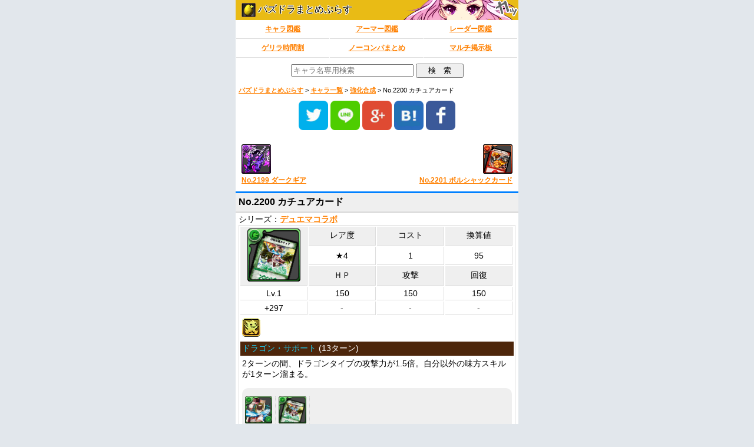

--- FILE ---
content_type: text/html; charset=UTF-8
request_url: http://pad-plus.com/character/2200
body_size: 36140
content:
<!doctype html>
<head>
<meta charset="utf-8">
<title>No.2200 カチュアカード ｜ パズドラまとめぷらす</title>
<meta name="viewport" content="width=device-width,minimum-scale=1,initial-scale=1">
<meta name="google-site-verification" content="JO-A7WB7uKCOe1HguO0Lp3bXl7FvtWSq9i_XP0wARfQ">
<meta property="twitter:account_id" content="4503599630727271">
<link rel="shortcut icon" href="http://pad-plus.com/design/favicon.ico">
<link rel="apple-touch-icon" href="http://pad-plus.com/design/favicon.png">
<link rel="apple-touch-icon-precomposed" href="http://pad-plus.com/design/favicon.png">
<link rel="alternate" type="application/rss+xml" title="RSS" href="http://pad-plus.com/feed">
<link rel="stylesheet" type="text/css" href="http://pad-plus.com/wp-content/uploads/style.css" media="screen">
<link rel="canonical" href="http://pad-plus.com/character/2200">
<link rel="amphtml" href="http://pad-plus.com/character/2200?amp=1">
<script async defer src="//platform.instagram.com/en_US/embeds.js"></script>
<script type="text/javascript" src="http://platform.twitter.com/widgets.js" defer></script>
<script type="text/javascript" src="http://ajax.googleapis.com/ajax/libs/jquery/2.1.0/jquery.min.js" defer></script>


<!--twitter card-->
<meta name="twitter:card" content="summary">
<meta name="twitter:site" content="@pad_plus">
<meta name="twitter:title" content="No.2200 カチュアカード">
<meta name="twitter:url" content="http://pad-plus.com/?p=111514">
<meta name="twitter:domain" content="http://pad-plus.com/">
<meta name="twitter:description" content="No.2200 カチュアカードのスキル、覚醒スキル、Lスキルの詳細">
<meta name="twitter:creator" content="@pad_plus">
<meta name="twitter:image:src" content="http://pad-plus.com/wp-content/uploads/2016/05/i2200.png">
<!--// twitter card //-->


<meta name='robots' content='max-image-preview:large' />
<link rel='dns-prefetch' href='//s.w.org' />
<link rel="alternate" type="application/rss+xml" title="パズドラまとめぷらす &raquo; No.2200 カチュアカード のコメントのフィード" href="http://pad-plus.com/character/2200/feed" />
<script type="text/javascript">
window._wpemojiSettings = {"baseUrl":"https:\/\/s.w.org\/images\/core\/emoji\/14.0.0\/72x72\/","ext":".png","svgUrl":"https:\/\/s.w.org\/images\/core\/emoji\/14.0.0\/svg\/","svgExt":".svg","source":{"concatemoji":"http:\/\/pad-plus.com\/wp-includes\/js\/wp-emoji-release.min.js?ver=6.0.11"}};
/*! This file is auto-generated */
!function(e,a,t){var n,r,o,i=a.createElement("canvas"),p=i.getContext&&i.getContext("2d");function s(e,t){var a=String.fromCharCode,e=(p.clearRect(0,0,i.width,i.height),p.fillText(a.apply(this,e),0,0),i.toDataURL());return p.clearRect(0,0,i.width,i.height),p.fillText(a.apply(this,t),0,0),e===i.toDataURL()}function c(e){var t=a.createElement("script");t.src=e,t.defer=t.type="text/javascript",a.getElementsByTagName("head")[0].appendChild(t)}for(o=Array("flag","emoji"),t.supports={everything:!0,everythingExceptFlag:!0},r=0;r<o.length;r++)t.supports[o[r]]=function(e){if(!p||!p.fillText)return!1;switch(p.textBaseline="top",p.font="600 32px Arial",e){case"flag":return s([127987,65039,8205,9895,65039],[127987,65039,8203,9895,65039])?!1:!s([55356,56826,55356,56819],[55356,56826,8203,55356,56819])&&!s([55356,57332,56128,56423,56128,56418,56128,56421,56128,56430,56128,56423,56128,56447],[55356,57332,8203,56128,56423,8203,56128,56418,8203,56128,56421,8203,56128,56430,8203,56128,56423,8203,56128,56447]);case"emoji":return!s([129777,127995,8205,129778,127999],[129777,127995,8203,129778,127999])}return!1}(o[r]),t.supports.everything=t.supports.everything&&t.supports[o[r]],"flag"!==o[r]&&(t.supports.everythingExceptFlag=t.supports.everythingExceptFlag&&t.supports[o[r]]);t.supports.everythingExceptFlag=t.supports.everythingExceptFlag&&!t.supports.flag,t.DOMReady=!1,t.readyCallback=function(){t.DOMReady=!0},t.supports.everything||(n=function(){t.readyCallback()},a.addEventListener?(a.addEventListener("DOMContentLoaded",n,!1),e.addEventListener("load",n,!1)):(e.attachEvent("onload",n),a.attachEvent("onreadystatechange",function(){"complete"===a.readyState&&t.readyCallback()})),(e=t.source||{}).concatemoji?c(e.concatemoji):e.wpemoji&&e.twemoji&&(c(e.twemoji),c(e.wpemoji)))}(window,document,window._wpemojiSettings);
</script>
<style type="text/css">
img.wp-smiley,
img.emoji {
	display: inline !important;
	border: none !important;
	box-shadow: none !important;
	height: 1em !important;
	width: 1em !important;
	margin: 0 0.07em !important;
	vertical-align: -0.1em !important;
	background: none !important;
	padding: 0 !important;
}
</style>
	<link rel='stylesheet' id='wp-block-library-css'  href='http://pad-plus.com/wp-includes/css/dist/block-library/style.min.css?ver=6.0.11' type='text/css' media='all' />
<style id='global-styles-inline-css' type='text/css'>
body{--wp--preset--color--black: #000000;--wp--preset--color--cyan-bluish-gray: #abb8c3;--wp--preset--color--white: #ffffff;--wp--preset--color--pale-pink: #f78da7;--wp--preset--color--vivid-red: #cf2e2e;--wp--preset--color--luminous-vivid-orange: #ff6900;--wp--preset--color--luminous-vivid-amber: #fcb900;--wp--preset--color--light-green-cyan: #7bdcb5;--wp--preset--color--vivid-green-cyan: #00d084;--wp--preset--color--pale-cyan-blue: #8ed1fc;--wp--preset--color--vivid-cyan-blue: #0693e3;--wp--preset--color--vivid-purple: #9b51e0;--wp--preset--gradient--vivid-cyan-blue-to-vivid-purple: linear-gradient(135deg,rgba(6,147,227,1) 0%,rgb(155,81,224) 100%);--wp--preset--gradient--light-green-cyan-to-vivid-green-cyan: linear-gradient(135deg,rgb(122,220,180) 0%,rgb(0,208,130) 100%);--wp--preset--gradient--luminous-vivid-amber-to-luminous-vivid-orange: linear-gradient(135deg,rgba(252,185,0,1) 0%,rgba(255,105,0,1) 100%);--wp--preset--gradient--luminous-vivid-orange-to-vivid-red: linear-gradient(135deg,rgba(255,105,0,1) 0%,rgb(207,46,46) 100%);--wp--preset--gradient--very-light-gray-to-cyan-bluish-gray: linear-gradient(135deg,rgb(238,238,238) 0%,rgb(169,184,195) 100%);--wp--preset--gradient--cool-to-warm-spectrum: linear-gradient(135deg,rgb(74,234,220) 0%,rgb(151,120,209) 20%,rgb(207,42,186) 40%,rgb(238,44,130) 60%,rgb(251,105,98) 80%,rgb(254,248,76) 100%);--wp--preset--gradient--blush-light-purple: linear-gradient(135deg,rgb(255,206,236) 0%,rgb(152,150,240) 100%);--wp--preset--gradient--blush-bordeaux: linear-gradient(135deg,rgb(254,205,165) 0%,rgb(254,45,45) 50%,rgb(107,0,62) 100%);--wp--preset--gradient--luminous-dusk: linear-gradient(135deg,rgb(255,203,112) 0%,rgb(199,81,192) 50%,rgb(65,88,208) 100%);--wp--preset--gradient--pale-ocean: linear-gradient(135deg,rgb(255,245,203) 0%,rgb(182,227,212) 50%,rgb(51,167,181) 100%);--wp--preset--gradient--electric-grass: linear-gradient(135deg,rgb(202,248,128) 0%,rgb(113,206,126) 100%);--wp--preset--gradient--midnight: linear-gradient(135deg,rgb(2,3,129) 0%,rgb(40,116,252) 100%);--wp--preset--duotone--dark-grayscale: url('#wp-duotone-dark-grayscale');--wp--preset--duotone--grayscale: url('#wp-duotone-grayscale');--wp--preset--duotone--purple-yellow: url('#wp-duotone-purple-yellow');--wp--preset--duotone--blue-red: url('#wp-duotone-blue-red');--wp--preset--duotone--midnight: url('#wp-duotone-midnight');--wp--preset--duotone--magenta-yellow: url('#wp-duotone-magenta-yellow');--wp--preset--duotone--purple-green: url('#wp-duotone-purple-green');--wp--preset--duotone--blue-orange: url('#wp-duotone-blue-orange');--wp--preset--font-size--small: 13px;--wp--preset--font-size--medium: 20px;--wp--preset--font-size--large: 36px;--wp--preset--font-size--x-large: 42px;}.has-black-color{color: var(--wp--preset--color--black) !important;}.has-cyan-bluish-gray-color{color: var(--wp--preset--color--cyan-bluish-gray) !important;}.has-white-color{color: var(--wp--preset--color--white) !important;}.has-pale-pink-color{color: var(--wp--preset--color--pale-pink) !important;}.has-vivid-red-color{color: var(--wp--preset--color--vivid-red) !important;}.has-luminous-vivid-orange-color{color: var(--wp--preset--color--luminous-vivid-orange) !important;}.has-luminous-vivid-amber-color{color: var(--wp--preset--color--luminous-vivid-amber) !important;}.has-light-green-cyan-color{color: var(--wp--preset--color--light-green-cyan) !important;}.has-vivid-green-cyan-color{color: var(--wp--preset--color--vivid-green-cyan) !important;}.has-pale-cyan-blue-color{color: var(--wp--preset--color--pale-cyan-blue) !important;}.has-vivid-cyan-blue-color{color: var(--wp--preset--color--vivid-cyan-blue) !important;}.has-vivid-purple-color{color: var(--wp--preset--color--vivid-purple) !important;}.has-black-background-color{background-color: var(--wp--preset--color--black) !important;}.has-cyan-bluish-gray-background-color{background-color: var(--wp--preset--color--cyan-bluish-gray) !important;}.has-white-background-color{background-color: var(--wp--preset--color--white) !important;}.has-pale-pink-background-color{background-color: var(--wp--preset--color--pale-pink) !important;}.has-vivid-red-background-color{background-color: var(--wp--preset--color--vivid-red) !important;}.has-luminous-vivid-orange-background-color{background-color: var(--wp--preset--color--luminous-vivid-orange) !important;}.has-luminous-vivid-amber-background-color{background-color: var(--wp--preset--color--luminous-vivid-amber) !important;}.has-light-green-cyan-background-color{background-color: var(--wp--preset--color--light-green-cyan) !important;}.has-vivid-green-cyan-background-color{background-color: var(--wp--preset--color--vivid-green-cyan) !important;}.has-pale-cyan-blue-background-color{background-color: var(--wp--preset--color--pale-cyan-blue) !important;}.has-vivid-cyan-blue-background-color{background-color: var(--wp--preset--color--vivid-cyan-blue) !important;}.has-vivid-purple-background-color{background-color: var(--wp--preset--color--vivid-purple) !important;}.has-black-border-color{border-color: var(--wp--preset--color--black) !important;}.has-cyan-bluish-gray-border-color{border-color: var(--wp--preset--color--cyan-bluish-gray) !important;}.has-white-border-color{border-color: var(--wp--preset--color--white) !important;}.has-pale-pink-border-color{border-color: var(--wp--preset--color--pale-pink) !important;}.has-vivid-red-border-color{border-color: var(--wp--preset--color--vivid-red) !important;}.has-luminous-vivid-orange-border-color{border-color: var(--wp--preset--color--luminous-vivid-orange) !important;}.has-luminous-vivid-amber-border-color{border-color: var(--wp--preset--color--luminous-vivid-amber) !important;}.has-light-green-cyan-border-color{border-color: var(--wp--preset--color--light-green-cyan) !important;}.has-vivid-green-cyan-border-color{border-color: var(--wp--preset--color--vivid-green-cyan) !important;}.has-pale-cyan-blue-border-color{border-color: var(--wp--preset--color--pale-cyan-blue) !important;}.has-vivid-cyan-blue-border-color{border-color: var(--wp--preset--color--vivid-cyan-blue) !important;}.has-vivid-purple-border-color{border-color: var(--wp--preset--color--vivid-purple) !important;}.has-vivid-cyan-blue-to-vivid-purple-gradient-background{background: var(--wp--preset--gradient--vivid-cyan-blue-to-vivid-purple) !important;}.has-light-green-cyan-to-vivid-green-cyan-gradient-background{background: var(--wp--preset--gradient--light-green-cyan-to-vivid-green-cyan) !important;}.has-luminous-vivid-amber-to-luminous-vivid-orange-gradient-background{background: var(--wp--preset--gradient--luminous-vivid-amber-to-luminous-vivid-orange) !important;}.has-luminous-vivid-orange-to-vivid-red-gradient-background{background: var(--wp--preset--gradient--luminous-vivid-orange-to-vivid-red) !important;}.has-very-light-gray-to-cyan-bluish-gray-gradient-background{background: var(--wp--preset--gradient--very-light-gray-to-cyan-bluish-gray) !important;}.has-cool-to-warm-spectrum-gradient-background{background: var(--wp--preset--gradient--cool-to-warm-spectrum) !important;}.has-blush-light-purple-gradient-background{background: var(--wp--preset--gradient--blush-light-purple) !important;}.has-blush-bordeaux-gradient-background{background: var(--wp--preset--gradient--blush-bordeaux) !important;}.has-luminous-dusk-gradient-background{background: var(--wp--preset--gradient--luminous-dusk) !important;}.has-pale-ocean-gradient-background{background: var(--wp--preset--gradient--pale-ocean) !important;}.has-electric-grass-gradient-background{background: var(--wp--preset--gradient--electric-grass) !important;}.has-midnight-gradient-background{background: var(--wp--preset--gradient--midnight) !important;}.has-small-font-size{font-size: var(--wp--preset--font-size--small) !important;}.has-medium-font-size{font-size: var(--wp--preset--font-size--medium) !important;}.has-large-font-size{font-size: var(--wp--preset--font-size--large) !important;}.has-x-large-font-size{font-size: var(--wp--preset--font-size--x-large) !important;}
</style>
<link rel='stylesheet' id='wp-pagenavi-css'  href='http://pad-plus.com/wp-content/plugins/wp-pagenavi/pagenavi-css.css?ver=2.70' type='text/css' media='all' />
<link rel='stylesheet' id='dashicons-css'  href='http://pad-plus.com/wp-includes/css/dashicons.min.css?ver=6.0.11' type='text/css' media='all' />
<script type='text/javascript' src='http://pad-plus.com/wp-includes/js/jquery/jquery.min.js?ver=3.6.0' id='jquery-core-js'></script>
<script type='text/javascript' src='http://pad-plus.com/wp-includes/js/jquery/jquery-migrate.min.js?ver=3.3.2' id='jquery-migrate-js'></script>
<link rel="https://api.w.org/" href="http://pad-plus.com/wp-json/" /><link rel="EditURI" type="application/rsd+xml" title="RSD" href="http://pad-plus.com/xmlrpc.php?rsd" />
<link rel="wlwmanifest" type="application/wlwmanifest+xml" href="http://pad-plus.com/wp-includes/wlwmanifest.xml" /> 
<meta name="generator" content="WordPress 6.0.11" />
<link rel='shortlink' href='http://pad-plus.com/?p=111514' />
<link rel="alternate" type="application/json+oembed" href="http://pad-plus.com/wp-json/oembed/1.0/embed?url=http%3A%2F%2Fpad-plus.com%2Fcharacter%2F2200" />
<link rel="alternate" type="text/xml+oembed" href="http://pad-plus.com/wp-json/oembed/1.0/embed?url=http%3A%2F%2Fpad-plus.com%2Fcharacter%2F2200&#038;format=xml" />

<!-- This site is using AdRotate v5.8 to display their advertisements - https://ajdg.solutions/ -->
<!-- AdRotate CSS -->
<style type="text/css" media="screen">
	.g { margin:0px; padding:0px; overflow:hidden; line-height:1; zoom:1; }
	.g img { height:auto; }
	.g-col { position:relative; float:left; }
	.g-col:first-child { margin-left: 0; }
	.g-col:last-child { margin-right: 0; }
	.g-1 { min-width:0px; max-width:320px; }
	.b-1 { margin:0px 0px 0px 0px; }
	.g-2 { width:auto; }
	.b-2 { margin:0px 0px 0px 0px; }
	@media only screen and (max-width: 480px) {
		.g-col, .g-dyn, .g-single { width:100%; margin-left:0; margin-right:0; }
	}
</style>
<!-- /AdRotate CSS -->

<style type="text/css" media="all">
/* <![CDATA[ */
@import url("http://pad-plus.com/wp-content/plugins/wp-table-reloaded/css/plugin.css?ver=1.9.4");
@import url("http://pad-plus.com/wp-content/plugins/wp-table-reloaded/css/tablesorter.css?ver=1.9.4");
/* ]]> */
</style><link rel="icon" href="http://pad-plus.com/wp-content/uploads/2016/08/favicon.png" sizes="32x32" />
<link rel="icon" href="http://pad-plus.com/wp-content/uploads/2016/08/favicon.png" sizes="192x192" />
<link rel="apple-touch-icon" href="http://pad-plus.com/wp-content/uploads/2016/08/favicon.png" />
<meta name="msapplication-TileImage" content="http://pad-plus.com/wp-content/uploads/2016/08/favicon.png" />
</head>
<body>
<!-- Either there are no banners, they are disabled or none qualified for this location! --><header>
<div>
		<a href="http://pad-plus.com">
			<img src="http://pad-plus.com/design/favicon.png" width="24" height="24" class="site-icon">
			パズドラまとめぷらす
		</a>
</div>
</header>
<nav>
	<ul>
		<li><a href="http://pad-plus.com/character">キャラ図鑑</a></li>
		<li><a href="http://pad-plus.com/armor">アーマー図鑑</a></li>
		<li><a href="http://pad-plus.com/rcharacter">レーダー図鑑</a></li>
		<li><a href="http://pad-plus.com/archives/129191.html">ゲリラ時間割</a></li>
		<li><a href="http://pad-plus.com/kourin">ノーコンパまとめ</a></li>
		<li><a href="http://マルチ掲示板.com/pad/padplus/index.html" target="_blank">マルチ掲示板</a></li>
	</ul>
</nav>

<div>
<form method="get" class="searchform" action="http://pad-plus.com/character">
<input name="s" class="input1" type="text" value="" placeholder="キャラ名専用検索">
<input type="submit" class="submit" value="　検　索　">
</form>
</div>

<div class="breadcrumbs">
    <!-- Breadcrumb NavXT 6.0.3 -->
<span typeof="v:Breadcrumb"><a rel="v:url" property="v:title" title="Go to パズドラまとめぷらす." href="http://pad-plus.com" class="home">パズドラまとめぷらす</a></span> &gt; <span property="itemListElement" typeof="ListItem"><a property="item" typeof="WebPage" title="キャラ一覧へ移動" href="http://pad-plus.com/character" class="post post-character-archive"><span property="name">キャラ一覧</span></a><meta property="position" content="2"></span> &gt; <span typeof="v:Breadcrumb"><a rel="v:url" property="v:title" title="Go to the 強化合成 category archives." href="http://pad-plus.com/archives/category/synthesis?post_type=character" class="taxonomy category">強化合成</a></span> &gt; <span property="itemListElement" typeof="ListItem"><span property="name">No.2200 カチュアカード</span><meta property="position" content="4"></span></div>




<div class="sns">
<a href="http://twitter.com/intent/tweet?url=http://pad-plus.com/character/2200&text=No.2200 カチュアカード&hashtags=パズドラ" target="blank"><img src="http://pad-plus.com/wp-content/uploads/2015/10/Twitter.png" width="50" height="50" alt="ツイートする" ></a>

<a href="http://line.naver.jp/R/msg/text/?No.2200 カチュアカード%0D%0Ahttp://pad-plus.com/character/2200" target="_blank"><img src="http://pad-plus.com/wp-content/uploads/2015/10/Line.png" width="50" height="50" alt="LINEで送る"></a>

<a href="https://plus.google.com/share?url=http://pad-plus.com/?p=111514" target="blank"><img src="http://pad-plus.com/wp-content/uploads/2015/10/Google-.png" width="50" height="50" alt="Google+"></a>

<a href="http://b.hatena.ne.jp/entry/http://pad-plus.com/?p=111514" target="blank"><img src="http://pad-plus.com/wp-content/uploads/2015/10/Hatebu.png" width="50" height="50" alt="はてブ"></a>

<a href="https://www.facebook.com/sharer/sharer.php?u=http://pad-plus.com/?p=111514&t=No.2200 カチュアカード"  onclick="javascript:window.open(this.href, '', 'menubar=no,toolbar=no,resizable=yes,scrollbars=yes,height=300,width=600');return false;"><img src="http://pad-plus.com/wp-content/uploads/2015/10/Facebook.png" width="50" height="50" alt="Facebook"></a>
</div>
<div class="character-navi cf">
<div class="prev-post">
<a class="post-thumbnail" href="http://pad-plus.com/character/2199" rel="prev" title="No.2199 ダークギア"><img width="100" height="100" src="http://pad-plus.com/wp-content/uploads/2016/05/i2199.png" class="attachment-thumbnail size-thumbnail wp-post-image" alt="" loading="lazy" /></a><span class="post-link"><a href="http://pad-plus.com/character/2199" rel="prev" title="No.2199 ダークギア">No.2199 ダークギア</a></span></div>
<div class="next-post">
<a class="post-thumbnail" href="http://pad-plus.com/character/2201" rel="next" title="No.2201 ボルシャックカード"><img width="100" height="100" src="http://pad-plus.com/wp-content/uploads/2016/05/i2201.png" class="attachment-thumbnail size-thumbnail wp-post-image" alt="" loading="lazy" /></a><span class="post-link"><a href="http://pad-plus.com/character/2201" rel="next" title="No.2201 ボルシャックカード">No.2201 ボルシャックカード</a></span></div>
</div>

<article>
<section class="c_outline">
<h2 class="chara_name">
No.2200 カチュアカード</h2>

	<p style="font-size:0.85em; margin:0 0 0 5px;">
シリーズ：<a href="http://pad-plus.com/character?series=デュエマコラボ">デュエマコラボ</a>
	</p>
<table cellpadding="3" cellspacing="2" class="status_chara">
	<tr>
		<td rowspan="3" class="align_center status1"><img src="http://pad-plus.com/wp-content/uploads/thumb/2200.png" width="90" height="90"></td>
<!--		<td rowspan="3" class="align_center status1"><img src="http://pad-plus.com/wp-content/uploads/thumb/2200.png" width="90" height="90"></td>-->
		<td class="status1">レア度</td>
		<td class="status1">コスト</td>
		<td class="status1">換算値</td>
	</tr>
	<tr>
		<td class="status2">★4</td>
		<td class="status2">1</td>
		<td class="status2">95</td>
	</tr>
	<tr>
		<td class="status1">ＨＰ</td>
		<td class="status1">攻撃</td>
		<td class="status1">回復</td>
	</tr>
	<tr>
		<td class="status2">Lv.1</td>
		<td class="status2">150</td>
		<td class="status2">150</td>
		<td class="status2">150</td>
	</tr>
	<tr>
		<td class="status2">+297</td>
		<td class="status2">-</td>
		<td class="status2">-</td>
		<td class="status2">-</td>
	</tr>


	<tr>
		<td colspan="5">
<a href="http://pad-plus.com/archives/category/synthesis?post_type=character"><img src="http://pad-plus.com/wp-content/themes/SP160825/img/wiki/type/11.png"></a> 


		</td>
	</tr>
	<tr>
		<td colspan="5" class="status3">
			ドラゴン・サポート <span class="white">(<span class="c_turn">13ターン</span>)</span>
		</td></tr><tr><td colspan="5">
			2ターンの間、ドラゴンタイプの攻撃力が1.5倍。自分以外の味方スキルが1ターン溜まる。		</td></tr>

		<tr><td colspan="5"><!--同じスキル開始-->
<ul class="ul-series cf">
<li><a title="No.2163 幻想妖精カチュアの詳細" href="http://pad-plus.com/character/2163"><img src="http://pad-plus.com/wp-content/uploads/thumb/2163.png" width="50" height="50" alt=""></a></li>
<li><a title="No.2200 カチュアカードの詳細" href="http://pad-plus.com/character/2200"><img src="http://pad-plus.com/wp-content/uploads/thumb/2200.png" width="50" height="50" alt=""></a></li>
</ul>
		</td></tr><!--同じスキル終了-->

		<tr><td colspan="5" class="status4">
			-		</td></tr><tr><td colspan="5">
			-		</td>
	</tr>








</table>

<ul class="ul-series cf">
<li><a title="No.2151 精霊龍ライトデュエル・煌牙の詳細" href="http://pad-plus.com/character/2151"><img src="http://pad-plus.com/wp-content/uploads/thumb/2151.png"></a></li>
<li><a title="No.2152 悪魔龍ダークマスターズ・滅角の詳細" href="http://pad-plus.com/character/2152"><img src="http://pad-plus.com/wp-content/uploads/thumb/2152.png"></a></li>
<li><a title="No.2153 コッコ・ルピアの詳細" href="http://pad-plus.com/character/2153"><img src="http://pad-plus.com/wp-content/uploads/thumb/2153.png"></a></li>
<li><a title="No.2154 マッハ・ルピアの詳細" href="http://pad-plus.com/character/2154"><img src="http://pad-plus.com/wp-content/uploads/thumb/2154.png"></a></li>
<li><a title="No.2155 アクア・サーファーの詳細" href="http://pad-plus.com/character/2155"><img src="http://pad-plus.com/wp-content/uploads/thumb/2155.png"></a></li>
<li><a title="No.2156 クリスタル・パラディンの詳細" href="http://pad-plus.com/character/2156"><img src="http://pad-plus.com/wp-content/uploads/thumb/2156.png"></a></li>
<li><a title="No.2157 シェル・ファクトリーγの詳細" href="http://pad-plus.com/character/2157"><img src="http://pad-plus.com/wp-content/uploads/thumb/2157.png"></a></li>
<li><a title="No.2158 シェル・フォートレスの詳細" href="http://pad-plus.com/character/2158"><img src="http://pad-plus.com/wp-content/uploads/thumb/2158.png"></a></li>
<li><a title="No.2159 雷光の使徒ミールの詳細" href="http://pad-plus.com/character/2159"><img src="http://pad-plus.com/wp-content/uploads/thumb/2159.png"></a></li>
<li><a title="No.2160 聖天使クラウゼ・バルキューラの詳細" href="http://pad-plus.com/character/2160"><img src="http://pad-plus.com/wp-content/uploads/thumb/2160.png"></a></li>
<li><a title="No.2161 マッド・ギターの詳細" href="http://pad-plus.com/character/2161"><img src="http://pad-plus.com/wp-content/uploads/thumb/2161.png"></a></li>
<li><a title="No.2162 死鬼者デスワルツの詳細" href="http://pad-plus.com/character/2162"><img src="http://pad-plus.com/wp-content/uploads/thumb/2162.png"></a></li>
<li><a title="No.2163 幻想妖精カチュアの詳細" href="http://pad-plus.com/character/2163"><img src="http://pad-plus.com/wp-content/uploads/thumb/2163.png"></a></li>
<li><a title="No.2164 ボルメテウス・ホワイト・ドラゴンの詳細" href="http://pad-plus.com/character/2164"><img src="http://pad-plus.com/wp-content/uploads/thumb/2164.png"></a></li>
<li><a title="No.2165 ボルメテウス・サファイア・ドラゴンの詳細" href="http://pad-plus.com/character/2165"><img src="http://pad-plus.com/wp-content/uploads/thumb/2165.png"></a></li>
<li><a title="No.2166 ボルメテウス・ブラック・ドラゴンの詳細" href="http://pad-plus.com/character/2166"><img src="http://pad-plus.com/wp-content/uploads/thumb/2166.png"></a></li>
<li><a title="No.2167 ボルシャック・ドラゴンの詳細" href="http://pad-plus.com/character/2167"><img src="http://pad-plus.com/wp-content/uploads/thumb/2167.png"></a></li>
<li><a title="No.2168 ボルシャック・大和・ドラゴンの詳細" href="http://pad-plus.com/character/2168"><img src="http://pad-plus.com/wp-content/uploads/thumb/2168.png"></a></li>
<li><a title="No.2169 蒼神龍スペル・グレートブルーの詳細" href="http://pad-plus.com/character/2169"><img src="http://pad-plus.com/wp-content/uploads/thumb/2169.png"></a></li>
<li><a title="No.2170 超神星ネプチューン・シュトロームの詳細" href="http://pad-plus.com/character/2170"><img src="http://pad-plus.com/wp-content/uploads/thumb/2170.png"></a></li>
<li><a title="No.2171 呪紋の化身の詳細" href="http://pad-plus.com/character/2171"><img src="http://pad-plus.com/wp-content/uploads/thumb/2171.png"></a></li>
<li><a title="No.2172 闘匠メサイヤの詳細" href="http://pad-plus.com/character/2172"><img src="http://pad-plus.com/wp-content/uploads/thumb/2172.png"></a></li>
<li><a title="No.2173 浄化の精霊ウルスの詳細" href="http://pad-plus.com/character/2173"><img src="http://pad-plus.com/wp-content/uploads/thumb/2173.png"></a></li>
<li><a title="No.2174 聖霊王アルカディアスの詳細" href="http://pad-plus.com/character/2174"><img src="http://pad-plus.com/wp-content/uploads/thumb/2174.png"></a></li>
<li><a title="No.2175 邪眼皇ロマノフI世の詳細" href="http://pad-plus.com/character/2175"><img src="http://pad-plus.com/wp-content/uploads/thumb/2175.png"></a></li>
<li><a title="No.2176 大邪眼Ｂ・ロマノフの詳細" href="http://pad-plus.com/character/2176"><img src="http://pad-plus.com/wp-content/uploads/thumb/2176.png"></a></li>
<li><a title="No.2177 ボルメテウスカードの詳細" href="http://pad-plus.com/character/2177"><img src="http://pad-plus.com/wp-content/uploads/thumb/2177.png"></a></li>
<li><a title="No.2178 ロマノフカードの詳細" href="http://pad-plus.com/character/2178"><img src="http://pad-plus.com/wp-content/uploads/thumb/2178.png"></a></li>
<li><a title="No.2200 カチュアカードの詳細" href="http://pad-plus.com/character/2200"><img src="http://pad-plus.com/wp-content/uploads/thumb/2200.png"></a></li>
<li><a title="No.2201 ボルシャックカードの詳細" href="http://pad-plus.com/character/2201"><img src="http://pad-plus.com/wp-content/uploads/thumb/2201.png"></a></li>
<li><a title="No.2202 グレートブルーカードの詳細" href="http://pad-plus.com/character/2202"><img src="http://pad-plus.com/wp-content/uploads/thumb/2202.png"></a></li>
<li><a title="No.2203 呪紋の化身カードの詳細" href="http://pad-plus.com/character/2203"><img src="http://pad-plus.com/wp-content/uploads/thumb/2203.png"></a></li>
<li><a title="No.2204 ウルスカードの詳細" href="http://pad-plus.com/character/2204"><img src="http://pad-plus.com/wp-content/uploads/thumb/2204.png"></a></li>
<li><a title="No.2595 ボルメテウス・蒼炎・ドラゴンの詳細" href="http://pad-plus.com/character/2595"><img src="http://pad-plus.com/wp-content/uploads/thumb/2595.png"></a></li>
<li><a title="No.2596 ボルシャック・NEXの詳細" href="http://pad-plus.com/character/2596"><img src="http://pad-plus.com/wp-content/uploads/thumb/2596.png"></a></li>
<li><a title="No.2597 聖霊王アルファディオスの詳細" href="http://pad-plus.com/character/2597"><img src="http://pad-plus.com/wp-content/uploads/thumb/2597.png"></a></li>
<li><a title="No.3003 切札勝舞の詳細" href="http://pad-plus.com/character/3003"><img src="http://pad-plus.com/wp-content/uploads/thumb/3003.png"></a></li>
<li><a title="No.3004 デュエルマスター・切札勝舞の詳細" href="http://pad-plus.com/character/3004"><img src="http://pad-plus.com/wp-content/uploads/thumb/3004.png"></a></li>
<li><a title="No.3165 邪眼大帝ラスト・ロマノフの詳細" href="http://pad-plus.com/character/3165"><img src="http://pad-plus.com/wp-content/uploads/thumb/3165.png"></a></li>
<li><a title="No.3166 燃える革命ドギラゴンの詳細" href="http://pad-plus.com/character/3166"><img src="http://pad-plus.com/wp-content/uploads/thumb/3166.png"></a></li>
<li><a title="No.3167 蒼き団長ドギラゴン剣の詳細" href="http://pad-plus.com/character/3167"><img src="http://pad-plus.com/wp-content/uploads/thumb/3167.png"></a></li>
<li><a title="No.3168 切札勝太の詳細" href="http://pad-plus.com/character/3168"><img src="http://pad-plus.com/wp-content/uploads/thumb/3168.png"></a></li>
<li><a title="No.3169 ビクトリーモード・切札勝太の詳細" href="http://pad-plus.com/character/3169"><img src="http://pad-plus.com/wp-content/uploads/thumb/3169.png"></a></li>
<li><a title="No.3170 風の1号ハムカツマン剣の詳細" href="http://pad-plus.com/character/3170"><img src="http://pad-plus.com/wp-content/uploads/thumb/3170.png"></a></li>
<li><a title="No.3171 燃える革命ドギラゴンカードの詳細" href="http://pad-plus.com/character/3171"><img src="http://pad-plus.com/wp-content/uploads/thumb/3171.png"></a></li>
<li><a title="No.3196 蒼き団長ドギラゴン剣カードの詳細" href="http://pad-plus.com/character/3196"><img src="http://pad-plus.com/wp-content/uploads/thumb/3196.png"></a></li>
<li><a title="No.3987 バジュラズ・ソウルの詳細" href="http://pad-plus.com/character/3987"><img src="http://pad-plus.com/wp-content/uploads/thumb/3987.png"></a></li>
<li><a title="No.3988 悪魔神バロムの詳細" href="http://pad-plus.com/character/3988"><img src="http://pad-plus.com/wp-content/uploads/thumb/3988.png"></a></li>
<li><a title="No.3989 切札勝舞のデッキケースの詳細" href="http://pad-plus.com/character/3989"><img src="http://pad-plus.com/wp-content/uploads/thumb/3989.png"></a></li>
<li><a title="No.3990 切札勝舞のスペシャルデッキの詳細" href="http://pad-plus.com/character/3990"><img src="http://pad-plus.com/wp-content/uploads/thumb/3990.png"></a></li>
<li><a title="No.3991 バロムカードの詳細" href="http://pad-plus.com/character/3991"><img src="http://pad-plus.com/wp-content/uploads/thumb/3991.png"></a></li>
</ul>


<p class="offer align_right">
<time datatime="2017/10/14(土) 15:40">最終更新日: 2017/10/14(土) 15:40</time>
</p>
</section>
</article>


<div class="character-navi cf">
<div class="prev-post">
<a class="post-thumbnail" href="http://pad-plus.com/character/2199" rel="prev" title="No.2199 ダークギア"><img width="100" height="100" src="http://pad-plus.com/wp-content/uploads/2016/05/i2199.png" class="attachment-thumbnail size-thumbnail wp-post-image" alt="" loading="lazy" /></a><span class="post-link"><a href="http://pad-plus.com/character/2199" rel="prev" title="No.2199 ダークギア">No.2199 ダークギア</a></span></div>
<div class="next-post">
<a class="post-thumbnail" href="http://pad-plus.com/character/2201" rel="next" title="No.2201 ボルシャックカード"><img width="100" height="100" src="http://pad-plus.com/wp-content/uploads/2016/05/i2201.png" class="attachment-thumbnail size-thumbnail wp-post-image" alt="" loading="lazy" /></a><span class="post-link"><a href="http://pad-plus.com/character/2201" rel="next" title="No.2201 ボルシャックカード">No.2201 ボルシャックカード</a></span></div>
</div>


<article>
<section>
<a name="to_comments"></a>
<div id="comments">
	<div id="respond" class="comment-respond">
		<h3 id="reply-title" class="comment-reply-title">記事へのコメント2</h3><form action="http://pad-plus.com/wp-comments-post.php" method="post" id="commentform" class="comment-form"><p class="comment-form-comment"><label for="comment">コメント</label><textarea id="comment_text" name="comment" aria-required="true" placeholder="ここにコメントを記入してください。"></textarea></p><p class="comment-form-author"><label for="author">名前</label> <input id="author" name="author" type="text" value="" size="30" placeholder="未記入でも可"></p>
<p class="comment-form-cookies-consent"><input id="wp-comment-cookies-consent" name="wp-comment-cookies-consent" type="checkbox" value="yes" /> <label for="wp-comment-cookies-consent">次回のコメントで使用するためブラウザーに自分の名前、メールアドレス、サイトを保存する。</label></p>
<p class="form-submit"><input name="submit" type="submit" id="submit" class="submit" value="この記事へコメントを送信" /> <input type='hidden' name='comment_post_ID' value='111514' id='comment_post_ID' />
<input type='hidden' name='comment_parent' id='comment_parent' value='0' />
</p><p style="display: none;"><input type="hidden" id="akismet_comment_nonce" name="akismet_comment_nonce" value="8edd2d330f" /></p><p style="display: none;"><input type="hidden" id="ak_js" name="ak_js" value="98"/></p></form>	</div><!-- #respond -->
	</div>


<div>
</div></section>
</article>

<footer>
(c) 2012-2017 パズドラまとめぷらす 
<script type="text/javascript" src="http://rranking13.ziyu.net/rank.php?padplus4"></script>
<a href="http://www.ziyu.net/" target="_blank"><img src="http://rranking13.ziyu.net/rranking.gif" alt="アクセスランキング" width="35" height="11" style="border:none;"></a>
<br>
Twitter：<a href="https://twitter.com/pad_plus" target="_blank">@pad_plus</a> / 
Mail：<a href="mailto:&#112;&#97;&#100;&#112;&#108;&#117;&#115;&#52;&#64;&#103;&#109;&#97;&#105;&#108;&#46;&#99;&#111;&#109;">padplus4@gmail.com</a>
</footer>
<script type='text/javascript' id='clicktrack-adrotate-js-extra'>
/* <![CDATA[ */
var click_object = {"ajax_url":"http:\/\/pad-plus.com\/wp-admin\/admin-ajax.php"};
/* ]]> */
</script>
<script type='text/javascript' src='http://pad-plus.com/wp-content/plugins/adrotate/library/jquery.adrotate.clicktracker.js' id='clicktrack-adrotate-js'></script>
<script async="async" type='text/javascript' src='http://pad-plus.com/wp-content/plugins/akismet/_inc/form.js?ver=4.1.4' id='akismet-form-js'></script>
<!-- Google Tag Manager -->
<noscript><iframe src="//www.googletagmanager.com/ns.html?id=GTM-MJNG2T"
height="0" width="0" style="display:none;visibility:hidden"></iframe></noscript>
<script>(function(w,d,s,l,i){w[l]=w[l]||[];w[l].push({'gtm.start':
new Date().getTime(),event:'gtm.js'});var f=d.getElementsByTagName(s)[0],
j=d.createElement(s),dl=l!='dataLayer'?'&l='+l:'';j.async=true;j.src=
'//www.googletagmanager.com/gtm.js?id='+i+dl;f.parentNode.insertBefore(j,f);
})(window,document,'script','dataLayer','GTM-MJNG2T');</script>
<!-- End Google Tag Manager -->
</body>
</html>